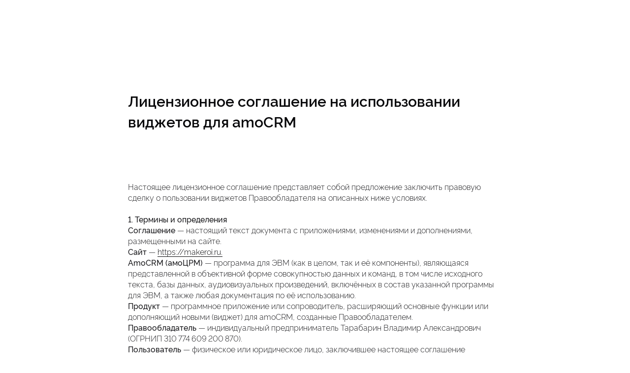

--- FILE ---
content_type: text/html; charset=UTF-8
request_url: https://makeroi.ru/terms
body_size: 10213
content:
<!DOCTYPE html> <html> <head> <meta charset="utf-8" /> <meta http-equiv="Content-Type" content="text/html; charset=utf-8" /> <meta name="viewport" content="width=device-width, initial-scale=1.0" /> <meta name="yandex-verification" content="d7b1ce99c41e06e9" /> <!--metatextblock--> <title>Лицензионное соглашение на использование виджетов для amoCRM - makeROI</title> <meta name="description" content="Лицензионное соглашение на использование виджетов makeROI для amoCRM | Защита авторских прав и интересов пользователей" /> <meta property="og:url" content="https://makeroi.ru/terms" /> <meta property="og:title" content="Лицензионное соглашение на использование виджетов для amoCRM" /> <meta property="og:description" content="Лицензионное соглашение на использование виджетов makeROI для amoCRM | Защита авторских прав и интересов пользователей" /> <meta property="og:type" content="website" /> <meta property="og:image" content="https://static.tildacdn.com/tild6633-3735-4635-b835-636166616662/avatar.png" /> <link rel="canonical" href="https://makeroi.ru/terms"> <!--/metatextblock--> <meta name="format-detection" content="telephone=no" /> <meta http-equiv="x-dns-prefetch-control" content="on"> <link rel="dns-prefetch" href="https://ws.tildacdn.com"> <link rel="dns-prefetch" href="https://static.tildacdn.com"> <link rel="icon" type="image/png" sizes="32x32" href="https://static.tildacdn.com/tild3032-3031-4134-b235-396533393830/favicon-light.png" media="(prefers-color-scheme: light)"/> <link rel="icon" type="image/png" sizes="32x32" href="https://static.tildacdn.com/tild6165-3764-4637-b564-333663663934/favicon-dark.png" media="(prefers-color-scheme: dark)"/> <link rel="apple-touch-icon" type="image/png" href="https://static.tildacdn.com/tild3538-6164-4237-a262-646336363033/180180.png"> <link rel="icon" type="image/png" sizes="192x192" href="https://static.tildacdn.com/tild3538-6164-4237-a262-646336363033/180180.png"> <!-- Assets --> <script src="https://neo.tildacdn.com/js/tilda-fallback-1.0.min.js" async charset="utf-8"></script> <link rel="stylesheet" href="https://static.tildacdn.com/css/tilda-grid-3.0.min.css" type="text/css" media="all" onerror="this.loaderr='y';"/> <link rel="stylesheet" href="https://static.tildacdn.com/ws/project4148082/tilda-blocks-page22126296.min.css?t=1768257319" type="text/css" media="all" onerror="this.loaderr='y';" /> <link rel="stylesheet" href="https://static.tildacdn.com/css/tilda-popup-1.1.min.css" type="text/css" media="print" onload="this.media='all';" onerror="this.loaderr='y';" /> <noscript><link rel="stylesheet" href="https://static.tildacdn.com/css/tilda-popup-1.1.min.css" type="text/css" media="all" /></noscript> <link rel="stylesheet" href="https://fonts.googleapis.com/css2?family=Raleway:ital,wght@0,100;0,200;0,300;0,400;0,500;0,600;0,700;0,800;1,100;1,200;1,300;1,400;1,500;1,600;1,700;1,800&display=swap" type="text/css" /> <script nomodule src="https://static.tildacdn.com/js/tilda-polyfill-1.0.min.js" charset="utf-8"></script> <script type="text/javascript">function t_onReady(func) {if(document.readyState!='loading') {func();} else {document.addEventListener('DOMContentLoaded',func);}}
function t_onFuncLoad(funcName,okFunc,time) {if(typeof window[funcName]==='function') {okFunc();} else {setTimeout(function() {t_onFuncLoad(funcName,okFunc,time);},(time||100));}}function t396_initialScale(t){var e=document.getElementById("rec"+t);if(e){var i=e.querySelector(".t396__artboard");if(i){window.tn_scale_initial_window_width||(window.tn_scale_initial_window_width=document.documentElement.clientWidth);var a=window.tn_scale_initial_window_width,r=[],n,l=i.getAttribute("data-artboard-screens");if(l){l=l.split(",");for(var o=0;o<l.length;o++)r[o]=parseInt(l[o],10)}else r=[320,480,640,960,1200];for(var o=0;o<r.length;o++){var d=r[o];a>=d&&(n=d)}var _="edit"===window.allrecords.getAttribute("data-tilda-mode"),c="center"===t396_getFieldValue(i,"valign",n,r),s="grid"===t396_getFieldValue(i,"upscale",n,r),w=t396_getFieldValue(i,"height_vh",n,r),g=t396_getFieldValue(i,"height",n,r),u=!!window.opr&&!!window.opr.addons||!!window.opera||-1!==navigator.userAgent.indexOf(" OPR/");if(!_&&c&&!s&&!w&&g&&!u){var h=parseFloat((a/n).toFixed(3)),f=[i,i.querySelector(".t396__carrier"),i.querySelector(".t396__filter")],v=Math.floor(parseInt(g,10)*h)+"px",p;i.style.setProperty("--initial-scale-height",v);for(var o=0;o<f.length;o++)f[o].style.setProperty("height","var(--initial-scale-height)");t396_scaleInitial__getElementsToScale(i).forEach((function(t){t.style.zoom=h}))}}}}function t396_scaleInitial__getElementsToScale(t){return t?Array.prototype.slice.call(t.children).filter((function(t){return t&&(t.classList.contains("t396__elem")||t.classList.contains("t396__group"))})):[]}function t396_getFieldValue(t,e,i,a){var r,n=a[a.length-1];if(!(r=i===n?t.getAttribute("data-artboard-"+e):t.getAttribute("data-artboard-"+e+"-res-"+i)))for(var l=0;l<a.length;l++){var o=a[l];if(!(o<=i)&&(r=o===n?t.getAttribute("data-artboard-"+e):t.getAttribute("data-artboard-"+e+"-res-"+o)))break}return r}window.TN_SCALE_INITIAL_VER="1.0",window.tn_scale_initial_window_width=null;</script> <script src="https://static.tildacdn.com/js/jquery-1.10.2.min.js" charset="utf-8" onerror="this.loaderr='y';"></script> <script src="https://static.tildacdn.com/js/tilda-scripts-3.0.min.js" charset="utf-8" defer onerror="this.loaderr='y';"></script> <script src="https://static.tildacdn.com/ws/project4148082/tilda-blocks-page22126296.min.js?t=1768257319" charset="utf-8" async onerror="this.loaderr='y';"></script> <script src="https://static.tildacdn.com/js/tilda-lazyload-1.0.min.js" charset="utf-8" async onerror="this.loaderr='y';"></script> <script src="https://static.tildacdn.com/js/tilda-zero-1.1.min.js" charset="utf-8" async onerror="this.loaderr='y';"></script> <script src="https://static.tildacdn.com/js/tilda-popup-1.0.min.js" charset="utf-8" async onerror="this.loaderr='y';"></script> <script src="https://static.tildacdn.com/js/tilda-zero-scale-1.0.min.js" charset="utf-8" async onerror="this.loaderr='y';"></script> <script src="https://static.tildacdn.com/js/tilda-events-1.0.min.js" charset="utf-8" async onerror="this.loaderr='y';"></script> <!-- nominify begin --><!-- UIS --> <script type="text/javascript" async src="https://app.uiscom.ru/static/cs.min.js?k=UYMSQ9Mk1eS4OPUmkbQ6KiM5GI23ky3k"></script> <!-- UIS --> <!-- Roistat Counter Start --> <script>
(function(w, d, s, h, id) {
    w.roistatProjectId = id; w.roistatHost = h;
    var p = d.location.protocol == "https:" ? "https://" : "http://";
    var u = /^.*roistat_visit=[^;]+(.*)?$/.test(d.cookie) ? "/dist/module.js" : "/api/site/1.0/"+id+"/init?referrer="+encodeURIComponent(d.location.href);
    var js = d.createElement(s); js.charset="UTF-8"; js.async = 1; js.src = p+h+u; var js2 = d.getElementsByTagName(s)[0]; js2.parentNode.insertBefore(js, js2);
})(window, document, 'script', 'cloud.roistat.com', 'bf6c86c8deeebe63695e618d422a6fa8');
</script> <!-- Roistat Counter End --><!-- nominify end --><script type="text/javascript">window.dataLayer=window.dataLayer||[];</script> <script type="text/javascript">(function() {if((/bot|google|yandex|baidu|bing|msn|duckduckbot|teoma|slurp|crawler|spider|robot|crawling|facebook/i.test(navigator.userAgent))===false&&typeof(sessionStorage)!='undefined'&&sessionStorage.getItem('visited')!=='y'&&document.visibilityState){var style=document.createElement('style');style.type='text/css';style.innerHTML='@media screen and (min-width: 980px) {.t-records {opacity: 0;}.t-records_animated {-webkit-transition: opacity ease-in-out .2s;-moz-transition: opacity ease-in-out .2s;-o-transition: opacity ease-in-out .2s;transition: opacity ease-in-out .2s;}.t-records.t-records_visible {opacity: 1;}}';document.getElementsByTagName('head')[0].appendChild(style);function t_setvisRecs(){var alr=document.querySelectorAll('.t-records');Array.prototype.forEach.call(alr,function(el) {el.classList.add("t-records_animated");});setTimeout(function() {Array.prototype.forEach.call(alr,function(el) {el.classList.add("t-records_visible");});sessionStorage.setItem("visited","y");},400);}
document.addEventListener('DOMContentLoaded',t_setvisRecs);}})();</script></head> <body class="t-body" style="margin:0;"> <!--allrecords--> <div id="allrecords" class="t-records" data-hook="blocks-collection-content-node" data-tilda-project-id="4148082" data-tilda-page-id="22126296" data-tilda-page-alias="terms" data-tilda-formskey="fafabcf5880126a2161042c267c9f640" data-tilda-cookie="no" data-tilda-stat-scroll="yes" data-tilda-lazy="yes" data-tilda-root-zone="com" data-tilda-project-headcode="yes" data-tilda-project-country="RU"> <div id="rec415376265" class="r t-rec t-rec_pb_30" style="padding-bottom:30px; " data-animationappear="off" data-record-type="396"> <!-- T396 --> <style>#rec415376265 .t396__artboard {height:100px;background-color:#ffffff;}#rec415376265 .t396__filter {height:100px;}#rec415376265 .t396__carrier{height:100px;background-position:center center;background-attachment:scroll;background-size:cover;background-repeat:no-repeat;}@media screen and (max-width:1199px) {#rec415376265 .t396__artboard,#rec415376265 .t396__filter,#rec415376265 .t396__carrier {}#rec415376265 .t396__filter {}#rec415376265 .t396__carrier {background-attachment:scroll;}}@media screen and (max-width:959px) {#rec415376265 .t396__artboard,#rec415376265 .t396__filter,#rec415376265 .t396__carrier {}#rec415376265 .t396__filter {}#rec415376265 .t396__carrier {background-attachment:scroll;}}@media screen and (max-width:639px) {#rec415376265 .t396__artboard,#rec415376265 .t396__filter,#rec415376265 .t396__carrier {}#rec415376265 .t396__filter {}#rec415376265 .t396__carrier {background-attachment:scroll;}}@media screen and (max-width:479px) {#rec415376265 .t396__artboard,#rec415376265 .t396__filter,#rec415376265 .t396__carrier {}#rec415376265 .t396__filter {}#rec415376265 .t396__carrier {background-attachment:scroll;}}</style> <div class='t396'> <div class="t396__artboard" data-artboard-recid="415376265" data-artboard-screens="320,480,640,960,1200" data-artboard-height="100" data-artboard-valign="center" data-artboard-upscale="grid"> <div class="t396__carrier" data-artboard-recid="415376265"></div> <div class="t396__filter" data-artboard-recid="415376265"></div> </div> </div> <script>t_onReady(function() {t_onFuncLoad('t396_init',function() {t396_init('415376265');});});</script> <!-- /T396 --> </div> <div id="rec357517701" class="r t-rec t-rec_pt_45 t-rec_pb_60" style="padding-top:45px;padding-bottom:60px; " data-record-type="255"> <!-- T225 --> <div class="t225"> <div class="t-container t-align_left"> <div class="t-col t-col_8 t-prefix_2"> <h1 class="t225__title t-title t-title_md" field="title">Лицензионное соглашение на&nbsp;использовании виджетов для amoCRM</h1> </div> </div> </div> <style> #rec357517701 .t225__uptitle{color:#b3b3b3;text-transform:uppercase;}#rec357517701 .t225__title{color:#09090b;font-family:'Rawline';}@media screen and (min-width:480px){#rec357517701 .t225__title{font-size:30px;line-height:1.4;}}@media screen and (max-width:480px),(orientation:landscape) and (max-height:480px){#rec357517701 .t225__title{font-size:24px;}}</style> </div> <div id="rec357517703" class="r t-rec t-rec_pt_30 t-rec_pb_60" style="padding-top:30px;padding-bottom:60px; " data-record-type="106"> <!-- T004 --> <div class="t004"> <div class="t-container "> <div class="t-col t-col_8 t-prefix_2"> <div field="text" class="t-text t-text_md ">Настоящее лицензионное соглашение представляет собой предложение заключить правовую сделку о&nbsp;пользовании виджетов Правообладателя на&nbsp;описанных ниже условиях.<br /><br /><span style="font-weight: 500;">1. Термины и&nbsp;определения</span><br /><span style="font-weight: 500;">Соглашение </span>—&nbsp;настоящий текст документа с&nbsp;приложениями, изменениями и&nbsp;дополнениями, размещенными на&nbsp;сайте.<br /><span style="font-weight: 500;">Сайт </span>—&nbsp;<a href="https://makeroi.ru">https://makeroi.ru.</a><br /><span style="font-weight: 500;">AmoCRM (амоЦРМ)</span>&nbsp;— программа для ЭВМ (как в&nbsp;целом, так и&nbsp;её&nbsp;компоненты), являющаяся представленной в&nbsp;объективной форме совокупностью данных и&nbsp;команд, в&nbsp;том числе исходного текста, базы данных, аудиовизуальных произведений, включённых в&nbsp;состав указанной программы для ЭВМ, а&nbsp;также любая документация по&nbsp;её&nbsp;использованию.<br /><span style="font-weight: 500;">Продукт </span>—&nbsp;программное приложение или сопроводитель, расширяющий основные функции или дополняющий новыми (виджет) для amoCRM, созданные Правообладателем.<br /><span style="font-weight: 500;">Правообладатель </span>—&nbsp;индивидуальный предприниматель Тарабарин Владимир Александрович (ОГРНИП 310 774 609 200 870).<br /><span style="font-weight: 500;">Пользователь </span>—&nbsp;физическое или юридическое лицо, заключившее настоящее соглашение с&nbsp;Правообладателем в&nbsp;порядке действующего законодательства и&nbsp;в&nbsp;соответствии с&nbsp;соглашением.<br /><span style="font-weight: 500;">Обновление продукта</span><strong> </strong>—&nbsp;программное обеспечение, которое заменяет или дополняет действующий продукт. Все обновления являются неотъемлемой частью продукта и&nbsp;к&nbsp;таким обновлениям применяются условия настоящего соглашения.<br /><br /><span style="font-weight: 500;">2. Предмет соглашения. Общие положения</span><br />2.1. По&nbsp;настоящему соглашению Правообладатель предоставляет Пользователю право пользования исключительными правами на&nbsp;продукт на&nbsp;условиях простой (неисключительной) лицензии.<br />2.2. Правообладатель имеет право создания продукта, а&nbsp;также внесения изменений в&nbsp;амоЦРМ на&nbsp;основании заключённого партнёрского соглашения с&nbsp;АО «амоЦРМ» (ИНН 7 709 477 879) No28434565 от&nbsp;08&nbsp;июля 2021 года.<br />2.3. Соглашение заключается путём установки продукта в&nbsp;аккаунт амоЦРМ.<br />2.4. В&nbsp;случае несогласия с&nbsp;условиями соглашения, Пользователь обязан прекратить использование продукта.<br />2.5. При заключении соглашения Пользователь гарантирует, что ознакомился с <a href="https://makeroi.ru/confidence">Политикой конфиденциальности </a>даёт <a href="https://makeroi.ru/rules">Согласие на&nbsp;обработку персональных данных</a>.<br />2.6. Права на&nbsp;продукт принадлежат Правообладателю и&nbsp;охраняются законами и&nbsp;международными соглашениями об&nbsp;авторских правах, а&nbsp;также иными правовыми актами, регулирующими отношения в&nbsp;области авторского права.<br /><br /><span style="font-weight: 500;">3. Условия использования продуктом</span><br />3.1. Правообладатель предоставляет право пользования продуктом на&nbsp;условиях простой (неисключительной) лицензии на&nbsp;весь период пользования на&nbsp;условиях, предусмотренных соглашением.<br />3.2. Правообладатель предоставляет право использования продукта Пользователем только по&nbsp;его прямому назначению в&nbsp;течение срока действия в&nbsp;соответствии с&nbsp;оплаченным тарифом.<br />3.3 Продукт предоставляется Правообладателем "как есть".<br />3.4. Запрещаются следующие способы использования Продукта:<br />3.4.1. воспроизведение&nbsp;— изготовление одного и&nbsp;более экземпляра&nbsp;ПО или его части в&nbsp;любой материальной форме, включая запись в&nbsp;память ЭВМ;<br />3.4.2. распространение&nbsp;— продажа, передача или иное отчуждение его экземпляров, включая передачу через сеть Интернет;<br />3.4.3. модификация&nbsp;— любые его изменения, в&nbsp;том числе перевод такой программы или такой базы данных с&nbsp;одного языка на&nbsp;другой язык, за&nbsp;исключением адаптации, то&nbsp;есть внесения изменений, осуществляемых исключительно в&nbsp;целях функционирования программы для ЭВМ или базы данных на&nbsp;конкретных технических средствах пользователя или под управлением конкретных программ пользователя.<br /><br /><span style="font-weight: 500;">4. Права и&nbsp;обязанности</span><br />4.1. Правообладатель имеет право:<br />4.1.1. Вносить изменения в&nbsp;продукт, по&nbsp;собственному усмотрению без согласования с&nbsp;Пользователями. Правообладатель имеет право сообщать Пользователю о&nbsp;некоторых из&nbsp;произведённых модификаций посредством публикации объявления на&nbsp;сайте Правообладателя, в&nbsp;продукте и/или письмом на&nbsp;адрес электронной почты Пользователя.<br />4.1.2. Ограничивать или прекращать доступ Пользователя к&nbsp;продукту в&nbsp;случае нарушения последним условий настоящего соглашения и/или приложений к&nbsp;нему.<br />4.1.3. Проводить профилактические работы на&nbsp;сервере. Правообладатель обязуется по&nbsp;мере возможности предупреждать Пользователя о&nbsp;предстоящих работах посредством публикации объявления на&nbsp;Сайтах Правообладателя, в&nbsp;продукте и/или письмом на&nbsp;адрес электронной почты Пользователя.<br />4.1.4. Осуществлять рассылку по&nbsp;контактам Пользователя, содержащую информацию о&nbsp;новинках и&nbsp;специальных предложениях.<br />4.2. Правообладатель обязан:<br />4.2.1. Предоставить Пользователю доступ к&nbsp;продукту в&nbsp;течение 1 рабочего дня с&nbsp;даты оплаты соответствующего тарифа.<br />4.2.2. Обеспечивать круглосуточную доступность сервера, на&nbsp;котором расположен продукт, за&nbsp;исключением времени проведения профилактических работ. В&nbsp;случае выявления неисправности в&nbsp;работе продукта Правообладатель гарантирует немедленное принятие необходимых мер по&nbsp;их&nbsp;устранению. О&nbsp;профилактических работах Правообладатель обязуется по&nbsp;мере возможности предупреждать Пользователя любым удобным способом.<br />4.2.3. Обновлять программное обеспечение на&nbsp;сервере.<br />4.2.4. Обеспечить конфиденциальность данных, размещенных Пользователем в&nbsp;продукте, на&nbsp;весь период их&nbsp;нахождения на&nbsp;сервере Правообладателя в&nbsp;соответствии с&nbsp;условиями Политики конфиденциальности и&nbsp;Согласия на&nbsp;обработку персональных данных.<br />4.2.5. Воздерживаться от&nbsp;любых действий, способных затруднить осуществление Пользователем предоставленного ему права использования продукта в&nbsp;установленных соглашением пределах.<br />4.2.6. Предоставлять регулярную консультацию и&nbsp;техническую поддержку, в&nbsp;будние дни в&nbsp;период с&nbsp;09:00 до&nbsp;18:00 по&nbsp;Московскому времени по&nbsp;электронному адресу: <u><a href="mailto:support@makeroi.ru">support@makeroi.ru</a></u> и&nbsp;телефону +7 495 988-29-98,<br />4.3. Пользователь имеет право:<br />4.3.1. Круглосуточно получать доступ к&nbsp;продукту, за&nbsp;исключением времени проведения профилактических работ.<br />4.3.2. Пользоваться сервисом технической поддержки в&nbsp;будние дни в&nbsp;период с&nbsp;09:00 до&nbsp;18:00 по&nbsp;Московскому времени по&nbsp;электронному адресу: <u><a href="mailto:support@makeroi.ru">support@makeroi.ru</a></u> и&nbsp;телефону +7 495 988-29-98.<br />4.4. Пользователь обязуется:<br />4.4.1. Соблюдать все условия настоящего соглашения, дополнений и&nbsp;приложений к&nbsp;нему.<br />4.4.2. Не&nbsp;передавать третьим лицам пароли и&nbsp;логины, используемые для доступа к&nbsp;продукту, обеспечить конфиденциальность их&nbsp;хранения, при необходимости назначить уполномоченных лиц, имеющих права работы с&nbsp;определенными логинами, принадлежащими Пользователю.<br />4.4.3. Не&nbsp;предоставлять (передавать) полностью или частично третьим лицам полученные им&nbsp;по&nbsp;настоящему соглашению права, не&nbsp;продавать, не&nbsp;тиражировать, не&nbsp;копировать продукт полностью или частично, не&nbsp;отчуждать иным образом, в&nbsp;том числе безвозмездно, без получения на&nbsp;все вышеперечисленные действия предварительного письменного согласия Правообладателя.<br />4.4.4. Не&nbsp;использовать программы, обеспечивающие автоматическую обработку (разборку) интернет-страниц продукта в&nbsp;целях получения нужных данных. Не&nbsp;копировать, не&nbsp;изменять, не&nbsp;демонтировать продукт или какую-либо их&nbsp;часть, не&nbsp;раскрывать какой-либо исходный текст продукта, не&nbsp;фальсифицировать свой IP-адрес, а&nbsp;также адреса, используемые в&nbsp;других сетевых протоколах, при передаче данных в&nbsp;или из&nbsp;продукта.<br />4.4.5. Не&nbsp;осуществлять действия, направленные на&nbsp;нарушение нормального функционирования продукта.<br />4.4.6. Предоставить при регистрации актуальный адрес электронной почты. В&nbsp;случае изменения адреса электронной почты Пользователь обязуется сообщить новый телефон/адрес электронной почты в&nbsp;течение 5 (пяти) календарных дней с&nbsp;момента их&nbsp;изменения.<br /><br /><span style="font-weight: 500;">5. Вознаграждение за&nbsp;пользование продуктом</span><br />5.1. Тарифы с&nbsp;указанием конкретных сумм, периодов оплаты и&nbsp;иных условий указываются на&nbsp;сайте … и&nbsp;при использовании продукта во&nbsp;внутреннем интерфейсе.<br />В&nbsp;случае расхождения тарифов Стороны признают достоверными сведения, отображающиеся при использовании продукта во&nbsp;внутреннем интерфейсе продукта.<br />5.2. Правообладатель вправе изменить тарифы, но&nbsp;не&nbsp;чаще, чем 1 раз в&nbsp;месяц.<br />Изменение тарифов в&nbsp;порядке настоящего пункта не&nbsp;требует принятия дополнительных соглашений или наличия согласия со&nbsp;стороны Пользователя, такие изменения признаются согласованными с&nbsp;момента опубликования их&nbsp;на&nbsp;сайте или в&nbsp;продукте.<br />5.3. В&nbsp;случае несогласия с&nbsp;увеличением стоимости услуг Пользователь имеет право отказаться от&nbsp;использования продукта. Продолжение использования продукта в&nbsp;течение 10 календарных дней считается согласием с&nbsp;изменением тарифов.<br />5.4. В&nbsp;случае оплаты через посредника, осуществляющего реализацию продукта, оплата считается поступившей в&nbsp;день поступления денежных средств на&nbsp;счёт Правообладателя.<br />5.5 Лицензии считаются невозвратным товаром согласно закону о защите прав потребителей.<br /><br /><strong>6. Ответственность. Обстоятельства непреодолимой силы</strong><br />6.1. В&nbsp;случае нарушения способов использования продуктом Пользователь обязуется оплатить штраф в&nbsp;размере 100 000 рублей за&nbsp;каждое нарушение.<br />6.2. Если у&nbsp;Пользователя установлены сторонние программы или виджеты, которые могут нарушать работоспособность продукта, Правообладатель не&nbsp;несёт ответственности за&nbsp;сбой или невозможность использования продукта.<br />6.3. Правообладатель предоставляет месяц бесплатного использования Продукта, если не&nbsp;исполнит обязательства, предусмотренные настоящим соглашением.<br />6.4. Пользователь самостоятельно несёт ответственность за&nbsp;сохранность и&nbsp;конфиденциальность логинов и&nbsp;паролей учётных записей и&nbsp;за&nbsp;убытки, которые могут возникнуть по&nbsp;причине несанкционированного использования учётных записей. Все действия, осуществлённые с&nbsp;использованием логина и&nbsp;пароля одной из&nbsp;учётных записей Пользователя, считаются осуществлёнными Пользователем. Пользователь самостоятельно несёт ответственность перед третьими лицами за&nbsp;все действия, совершенные с&nbsp;использованием логина и&nbsp;пароля любой его учётной записи. Правообладатель не&nbsp;несёт ответственности за&nbsp;несанкционированное использование регистрационных данных Пользователя третьими лицами.<br />6.5. В&nbsp;случаях, не&nbsp;урегулированных соглашением, стороны несут ответственность в&nbsp;соответствии с&nbsp;действующим законодательством&nbsp;РФ.<br />6.6. Ни&nbsp;одна из&nbsp;Сторон не&nbsp;будет нести ответственности за&nbsp;полное или частичное невыполнение своих обязательств по&nbsp;договору, если их&nbsp;невыполнение является прямым следствием обстоятельств непреодолимой силы (форс-мажор), находящихся вне контроля Сторон, возникших после заключения договора.<br />6.7. К&nbsp;обстоятельствам непреодолимой силы, в&nbsp;частности относятся: война, военные действия, блокады, забастовки, массовые беспорядки, террористические акты, нормативные акты законодательной власти, стихийные бедствия природного и&nbsp;техногенного характера.<br />6.8. При этом срок исполнения обязательств по&nbsp;договору соразмерно отодвигается на&nbsp;время действия таких обстоятельств и&nbsp;их&nbsp;последствий.<br /><br /><span style="font-weight: 500;">7. Порядок разрешения споров</span><br />7.1. Все споры и&nbsp;разногласия, возникающие между Сторонами по&nbsp;соглашению или в&nbsp;связи с&nbsp;ним, разрешаются путём переговоров.<br />К&nbsp;отношениям Сторон по&nbsp;соглашению подлежат применению нормы материального и&nbsp;процессуального права Российской Федерации.<br />7.2. В&nbsp;случае невозможности разрешения споров или разногласий путём переговоров они подлежат разрешению в&nbsp;Арбитражном суде г.&nbsp;Москвы, в&nbsp;случае, если Пользователь является юридическим лицом или ИП, и&nbsp;в&nbsp;Бабушкинском районном суде или судебном участке мирового судьи № 322, если Пользователь является физическим лицом.<br /><br /><span style="font-weight: 500;">8. Заключительные положения</span><br />8.1. С&nbsp;момента подписания договора все предыдущие договорённости, переговоры и&nbsp;переписка по&nbsp;вопросам, касающимся соглашения, признаются Сторонами не&nbsp;действительными и&nbsp;теряют юридическую силу.<br />8.2. Действие лицензии по&nbsp;настоящему Лицензионному соглашению распространяется на&nbsp;все последующие обновления / новые версии продукта. Соглашаясь с&nbsp;установкой обновления / новой версии продукта, Пользователь принимает условия настоящей лицензии для соответствующих обновлений / новых версий продукта, если обновление / новая версия продукта не&nbsp;сопровождается иным лицензионным соглашением.<br />8.3. Соглашение состоит из&nbsp;настоящего текста, дополнений, опубликованных на&nbsp;сайте, а&nbsp;также следующих приложений:<br />Политика конфиденциальности;<br />Согласие на&nbsp;обработку персональных данных.<br />8.4. Электронный адрес Правообладателя для обратной связи: <u><a href="mailto:support@makeroi.ru">support@makeroi.ru</a></u>.<br /><br />Утверждено 06.02.2024.<br />Тарабарин В.А.</div> </div> </div> </div> <style> #rec357517703 .t-text{font-size:16px;line-height:1.4;color:#18181b;font-family:'Rawline';font-weight:300;}</style> </div> </div> <!--/allrecords--> <!-- Stat --> <!-- Yandex.Metrika counter 83820943 --> <script type="text/javascript" data-tilda-cookie-type="analytics">setTimeout(function(){(function(m,e,t,r,i,k,a){m[i]=m[i]||function(){(m[i].a=m[i].a||[]).push(arguments)};m[i].l=1*new Date();k=e.createElement(t),a=e.getElementsByTagName(t)[0],k.async=1,k.src=r,a.parentNode.insertBefore(k,a)})(window,document,"script","https://mc.yandex.ru/metrika/tag.js","ym");window.mainMetrikaId='83820943';ym(window.mainMetrikaId,"init",{clickmap:true,trackLinks:true,accurateTrackBounce:true,webvisor:true,params:{__ym:{"ymCms":{"cms":"tilda","cmsVersion":"1.0"}}},ecommerce:"dataLayer"});},2000);</script> <noscript><div><img src="https://mc.yandex.ru/watch/83820943" style="position:absolute; left:-9999px;" alt="" /></div></noscript> <!-- /Yandex.Metrika counter --> <script type="text/javascript">if(!window.mainTracker) {window.mainTracker='tilda';}
window.tildastatcookie='no';window.tildastatscroll='yes';setTimeout(function(){(function(d,w,k,o,g) {var n=d.getElementsByTagName(o)[0],s=d.createElement(o),f=function(){n.parentNode.insertBefore(s,n);};s.type="text/javascript";s.async=true;s.key=k;s.id="tildastatscript";s.src=g;if(w.opera=="[object Opera]") {d.addEventListener("DOMContentLoaded",f,false);} else {f();}})(document,window,'1204639ae801fa00bc2e67a6d102bc70','script','https://static.tildacdn.com/js/tilda-stat-1.0.min.js');},2000);</script> </body> </html>